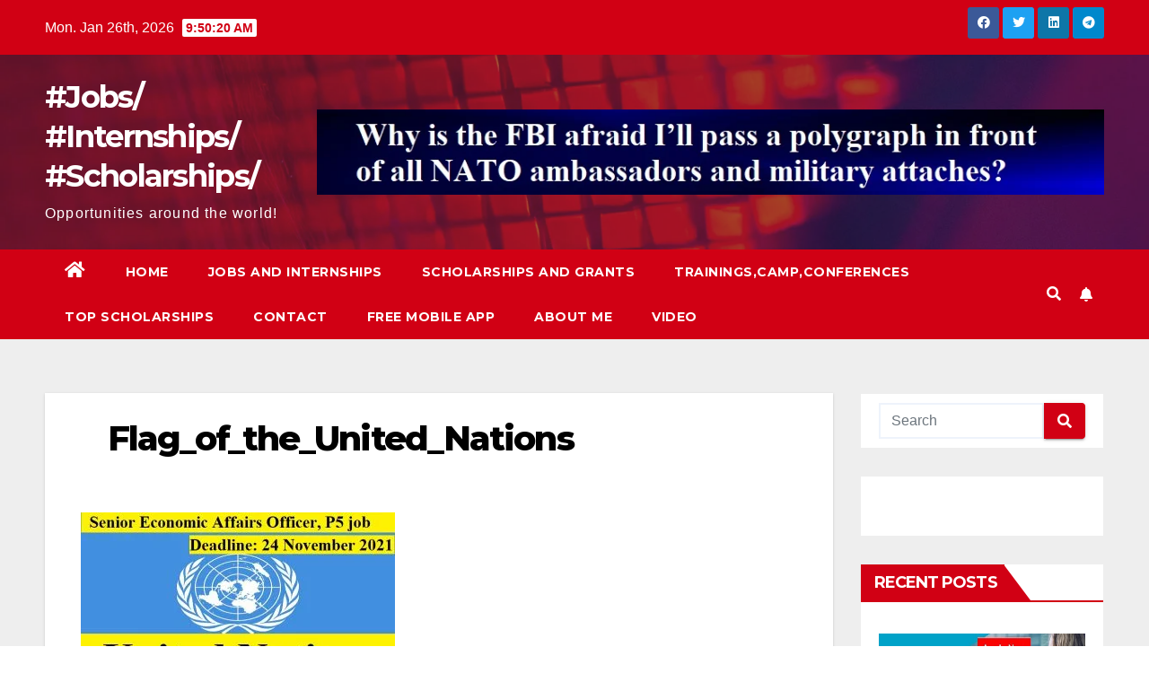

--- FILE ---
content_type: text/html; charset=utf-8
request_url: https://www.google.com/recaptcha/api2/aframe
body_size: 268
content:
<!DOCTYPE HTML><html><head><meta http-equiv="content-type" content="text/html; charset=UTF-8"></head><body><script nonce="FEeCVlHn-Wt1IezQ54LHPw">/** Anti-fraud and anti-abuse applications only. See google.com/recaptcha */ try{var clients={'sodar':'https://pagead2.googlesyndication.com/pagead/sodar?'};window.addEventListener("message",function(a){try{if(a.source===window.parent){var b=JSON.parse(a.data);var c=clients[b['id']];if(c){var d=document.createElement('img');d.src=c+b['params']+'&rc='+(localStorage.getItem("rc::a")?sessionStorage.getItem("rc::b"):"");window.document.body.appendChild(d);sessionStorage.setItem("rc::e",parseInt(sessionStorage.getItem("rc::e")||0)+1);localStorage.setItem("rc::h",'1769421019481');}}}catch(b){}});window.parent.postMessage("_grecaptcha_ready", "*");}catch(b){}</script></body></html>

--- FILE ---
content_type: text/css
request_url: https://plopandrei.com/wp-content/themes/newsberg/style.css?ver=6.8.3
body_size: 979
content:
/*
Theme Name: Newsberg
Theme URI: https://themeansar.com/free-themes/newsberg/
Author: Themeansar
Author URI: https://themeansar.com
Description: Newsberg is a fast, clean, modern-looking Best Responsive News Magazine WordPress theme. The theme is fully widgetized, so users can manage the content by using easy to use widgets. Newsberg is suitable for dynamic news, newspapers, magazine, publishers, blogs, editors, online and gaming magazines, newsportals,personal blogs, newspaper, publishing or review siteand any creative website. Newsberg is SEO friendly, WPML,Gutenberg, translation and RTL ready. Live preview : https://demo.themeansar.com/newsup and documentation at https://docs.themeansar.com/docs/newsup/
Version: 1.9.1
Requires PHP: 5.4
Tested up to: 6.0
License: GNU General Public License v3 or later
License URI: http://www.gnu.org/licenses/gpl-3.0.html
Template: newsup
Text Domain: newsberg
Tags: blog, portfolio, news, grid-Layout, one-column, two-columns, three-columns, flexible-header, left-sidebar, right-sidebar, custom-background, custom-colors, custom-logo, custom-menu, featured-images, footer-widgets, full-width-template, post-formats, rtl-language-support, theme-options, sticky-post, threaded-comments, translation-ready, block-styles, wide-blocks

Newsberg WordPress Theme is child theme of Newsup, Copyright 2020 Themeansar
Newsberg is distributed under the terms of the GNU General Public License v3

Newsberg is based on Underscores https://underscores.me/, (C) 2012-2017 Automattic, Inc.
Underscores is distributed under the terms of the GNU GPL v2 or later.
*/

@media screen and (max-width: 767px) and (min-width: 240px) {
.mg-headwidget .navbar-wp .navbar-nav > li> a {
    position: relative;
    border-bottom: 1px solid rgba(225,225,225,0.4);
}
}
@media (max-width: 991px) {
	.navbar-wp .navbar-nav > li> a i {
    	display: none;
	}	
}

big{
	font-size: 120%; 
}

abbr, acronym { 
	border-bottom: 1px dotted #eee;
	cursor: help; 
}

pre {
	background: #f6f6f6;
	margin-bottom: 16px;
	max-width: 100%;
	overflow: auto;
	padding: 16px;
}

.wp-block-quote p {
	padding: 0;
}

b, strong {
    font-weight: 600;
}

.wp-block-search .wp-block-search__label::before, .mg-widget .wp-block-group h2::before {
    width: 0;
    position: absolute;
    right: -30px;
    top: 0px;
    height: 0;
    border-style: solid;
    border-width: 40px 0 0px 30px;
    content: "";
}

.wp-block-search .wp-block-search__label, .mg-widget .wp-block-group h2 {
    border-width: 0 0 2px 0;
    border-style: solid;
    margin: 0px -20px 20px -20px;
    font-size: 18px;
    line-height: 40px;
    font-weight: 600;
    padding: 0 8px 0 15px;
    position: relative;
    width: auto;
    height: 40px;
    display: inline-block;
}

.wp-block-calendar th, .wp-block-calendar tbody td {
    border: 1px solid #f7f7f7;
}

.wp-block-calendar table caption
{
    color: #fff;
}